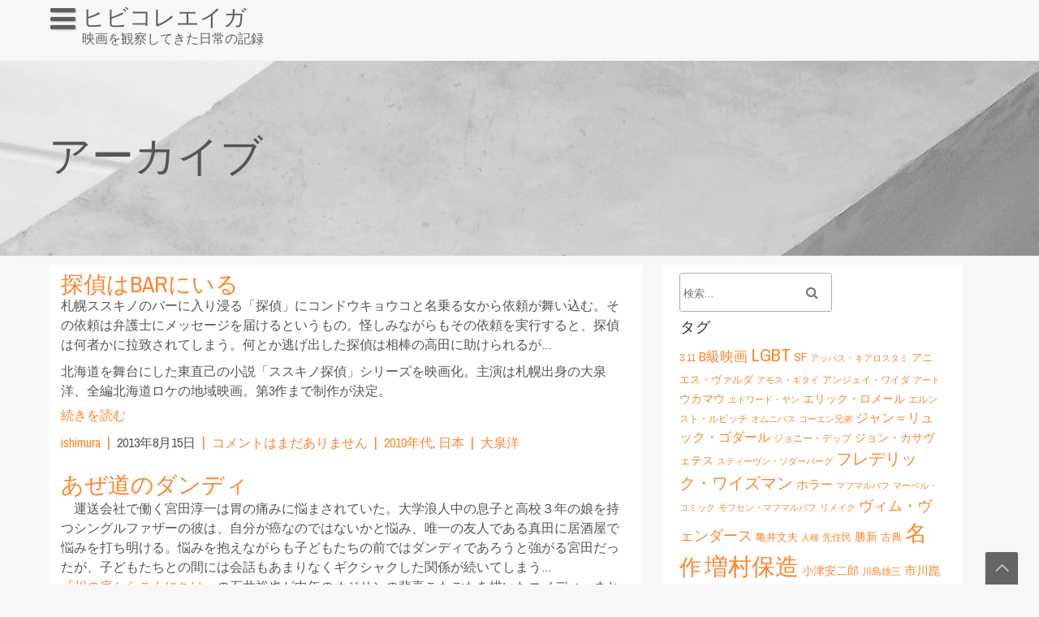

--- FILE ---
content_type: text/html; charset=UTF-8
request_url: http://cinema-today.net/actor/%E7%94%B0%E5%8F%A3%E3%83%88%E3%83%A2%E3%83%AD%E3%83%B2
body_size: 41741
content:
<!DOCTYPE html>
<html lang="ja">
	<head>
		<meta charset="UTF-8" />
				<meta name="viewport" content="width=device-width" />
		<title>田口トモロヲ &#8211; ヒビコレエイガ</title>
<link rel='dns-prefetch' href='//fonts.googleapis.com' />
<link rel='dns-prefetch' href='//s.w.org' />
<link rel="alternate" type="application/rss+xml" title="ヒビコレエイガ &raquo; フィード" href="http://cinema-today.net/feed" />
<link rel="alternate" type="application/rss+xml" title="ヒビコレエイガ &raquo; コメントフィード" href="http://cinema-today.net/comments/feed" />
<link rel="alternate" type="application/rss+xml" title="ヒビコレエイガ &raquo; 田口トモロヲ  のフィード" href="http://cinema-today.net/actor/%e7%94%b0%e5%8f%a3%e3%83%88%e3%83%a2%e3%83%ad%e3%83%b2/feed" />
		<script type="text/javascript">
			window._wpemojiSettings = {"baseUrl":"https:\/\/s.w.org\/images\/core\/emoji\/13.0.1\/72x72\/","ext":".png","svgUrl":"https:\/\/s.w.org\/images\/core\/emoji\/13.0.1\/svg\/","svgExt":".svg","source":{"concatemoji":"http:\/\/cinema-today.net\/wp-includes\/js\/wp-emoji-release.min.js?ver=5.6.16"}};
			!function(e,a,t){var n,r,o,i=a.createElement("canvas"),p=i.getContext&&i.getContext("2d");function s(e,t){var a=String.fromCharCode;p.clearRect(0,0,i.width,i.height),p.fillText(a.apply(this,e),0,0);e=i.toDataURL();return p.clearRect(0,0,i.width,i.height),p.fillText(a.apply(this,t),0,0),e===i.toDataURL()}function c(e){var t=a.createElement("script");t.src=e,t.defer=t.type="text/javascript",a.getElementsByTagName("head")[0].appendChild(t)}for(o=Array("flag","emoji"),t.supports={everything:!0,everythingExceptFlag:!0},r=0;r<o.length;r++)t.supports[o[r]]=function(e){if(!p||!p.fillText)return!1;switch(p.textBaseline="top",p.font="600 32px Arial",e){case"flag":return s([127987,65039,8205,9895,65039],[127987,65039,8203,9895,65039])?!1:!s([55356,56826,55356,56819],[55356,56826,8203,55356,56819])&&!s([55356,57332,56128,56423,56128,56418,56128,56421,56128,56430,56128,56423,56128,56447],[55356,57332,8203,56128,56423,8203,56128,56418,8203,56128,56421,8203,56128,56430,8203,56128,56423,8203,56128,56447]);case"emoji":return!s([55357,56424,8205,55356,57212],[55357,56424,8203,55356,57212])}return!1}(o[r]),t.supports.everything=t.supports.everything&&t.supports[o[r]],"flag"!==o[r]&&(t.supports.everythingExceptFlag=t.supports.everythingExceptFlag&&t.supports[o[r]]);t.supports.everythingExceptFlag=t.supports.everythingExceptFlag&&!t.supports.flag,t.DOMReady=!1,t.readyCallback=function(){t.DOMReady=!0},t.supports.everything||(n=function(){t.readyCallback()},a.addEventListener?(a.addEventListener("DOMContentLoaded",n,!1),e.addEventListener("load",n,!1)):(e.attachEvent("onload",n),a.attachEvent("onreadystatechange",function(){"complete"===a.readyState&&t.readyCallback()})),(n=t.source||{}).concatemoji?c(n.concatemoji):n.wpemoji&&n.twemoji&&(c(n.twemoji),c(n.wpemoji)))}(window,document,window._wpemojiSettings);
		</script>
		<style type="text/css">
img.wp-smiley,
img.emoji {
	display: inline !important;
	border: none !important;
	box-shadow: none !important;
	height: 1em !important;
	width: 1em !important;
	margin: 0 .07em !important;
	vertical-align: -0.1em !important;
	background: none !important;
	padding: 0 !important;
}
</style>
	<link rel='stylesheet' id='wp-block-library-css'  href='http://cinema-today.net/wp-includes/css/dist/block-library/style.min.css?ver=5.6.16' type='text/css' media='all' />
<link rel='stylesheet' id='wp-block-library-theme-css'  href='http://cinema-today.net/wp-includes/css/dist/block-library/theme.min.css?ver=5.6.16' type='text/css' media='all' />
<link rel='stylesheet' id='wpt-twitter-feed-css'  href='http://cinema-today.net/wp-content/plugins/wp-to-twitter/css/twitter-feed.css?ver=5.6.16' type='text/css' media='all' />
<link rel='stylesheet' id='font-awesome-css'  href='http://cinema-today.net/wp-content/themes/fbachflowers/css/font-awesome.min.css?ver=5.6.16' type='text/css' media='all' />
<link rel='stylesheet' id='animate-css-css'  href='http://cinema-today.net/wp-content/themes/fbachflowers/css/animate.css?ver=5.6.16' type='text/css' media='all' />
<link rel='stylesheet' id='fbachflowers-style-css'  href='http://cinema-today.net/wp-content/themes/fbachflowers/style.css?ver=5.6.16' type='text/css' media='all' />
<link rel='stylesheet' id='fbachflowers-fonts-css'  href='//fonts.googleapis.com/css?family=Archivo+Narrow&#038;subset=latin%2Clatin-ext' type='text/css' media='all' />
<link rel='stylesheet' id='dtree.css-css'  href='http://cinema-today.net/wp-content/plugins/wp-dtree-30/wp-dtree.min.css?ver=4.4.5' type='text/css' media='all' />
<script type='text/javascript' src='http://cinema-today.net/wp-includes/js/jquery/jquery.min.js?ver=3.5.1' id='jquery-core-js'></script>
<script type='text/javascript' src='http://cinema-today.net/wp-includes/js/jquery/jquery-migrate.min.js?ver=3.3.2' id='jquery-migrate-js'></script>
<script type='text/javascript' src='http://cinema-today.net/wp-content/themes/fbachflowers/js/viewportchecker.js?ver=5.6.16' id='viewportchecker-js'></script>
<script type='text/javascript' id='fbachflowers-js-js-extra'>
/* <![CDATA[ */
var fbachflowers_options = {"loading_effect":""};
/* ]]> */
</script>
<script type='text/javascript' src='http://cinema-today.net/wp-content/themes/fbachflowers/js/fbachflowers.js?ver=5.6.16' id='fbachflowers-js-js'></script>
<script type='text/javascript' id='dtree-js-extra'>
/* <![CDATA[ */
var WPdTreeSettings = {"animate":"1","duration":"250","imgurl":"http:\/\/cinema-today.net\/wp-content\/plugins\/wp-dtree-30\/"};
/* ]]> */
</script>
<script type='text/javascript' src='http://cinema-today.net/wp-content/plugins/wp-dtree-30/wp-dtree.min.js?ver=4.4.5' id='dtree-js'></script>
<link rel="https://api.w.org/" href="http://cinema-today.net/wp-json/" /><link rel="EditURI" type="application/rsd+xml" title="RSD" href="http://cinema-today.net/xmlrpc.php?rsd" />
<link rel="wlwmanifest" type="application/wlwmanifest+xml" href="http://cinema-today.net/wp-includes/wlwmanifest.xml" /> 
<meta name="generator" content="WordPress 5.6.16" />
<!-- mf-taxonomy-list -->
 <style type="text/css"> html>body .entry ul.mf_taxonomy_column { /* Reset for the Default Theme. */ margin: 0px; padding: 0px; list-style-type: none; padding-left: 0px; text-indent: 0px; } ul.mf_taxonomy_column, .entry ul.mf_taxonomy_column { float: left; margin: 0; padding: 0 0 1em; list-style-type: none; list-style-position: outside; } .mf_cols_1{ width:99%; } .mf_cols_2{ width:49.5%; } .mf_cols_3{ width:33%; } .mf_cols_4{ width:24.75%; } .mf_cols_5{ width:19.77%; } .entry ul.mf_taxonomy_column li:before { content: ""; } .mf_taxonomy_column li, .entry ul.mf_taxonomy_column li { list-style: none, outside; position: relative; height: 1.5em; z-index: 0; background: #fff; margin: 0 1em .4em 0; } .mf_taxonomy_column li.has-quantity, .entry ul.mf_taxonomy_column li.has-quantity { border-bottom: 1px dotted #888; } .mf_taxonomy_column a.edit-term { height: 16px; width: 16px; display: block; } .logged-in .mf_taxonomy_column a.term-name { left: 16px; padding-left: 4px; } .mf_taxonomy_column a.edit-term, .mf_taxonomy_column a.term-name, .mf_taxonomy_column .quantity { position:absolute; bottom: -0.2em; line-height: 1em; background: #fff; z-index:10; } .mf_taxonomy_column a.term-name { display: block; left:0; padding-right: 0.3em; text-decoration: none; } .mf_taxonomy_column .quantity { display: block; right:0; padding-left: 0.3em; } .mf_taxonomy_list .clear { clear:both; } </style>
<!-- BEGIN: WP Social Bookmarking Light HEAD --><script type="text/javascript" src="//platform.tumblr.com/v1/share.js"></script><script>
    (function (d, s, id) {
        var js, fjs = d.getElementsByTagName(s)[0];
        if (d.getElementById(id)) return;
        js = d.createElement(s);
        js.id = id;
        js.src = "//connect.facebook.net/ja_JP/sdk.js#xfbml=1&version=v2.7";
        fjs.parentNode.insertBefore(js, fjs);
    }(document, 'script', 'facebook-jssdk'));
</script>
<style type="text/css">.wp_social_bookmarking_light{
    border: 0 !important;
    padding: 0 !important;
    margin: 0 !important;
}
.wp_social_bookmarking_light div{
    float: left !important;
    border: 0 !important;
    padding: 0 !important;
    margin: 0 5px 0px 0 !important;
    height: 23px !important;
    text-indent: 0 !important;
}
.wp_social_bookmarking_light img{
    border: 0 !important;
    padding: 0;
    margin: 0;
    vertical-align: top !important;
}
.wp_social_bookmarking_light_clear{
    clear: both !important;
}
.wsbl_twitter{
    width: 100px;
}
</style>
<!-- END: WP Social Bookmarking Light HEAD -->
	</head>
	<body class="archive tax-actor term-77">
		<a class="skip-link screen-reader-text" href="#main-content-wrapper">
			Skip to content		</a>
		<div id="body-content-wrapper">
			
			<header id="header-main">

				<div id="header-content-wrapper">

					<div id="header-right">
						<ul class="header-social-widget">
													</ul>
					</div>

					<nav id="navmain">
						<div class="menu-nav-container"><ul id="menu-nav" class="menu"><li id="menu-item-618" class="menu-item menu-item-type-custom menu-item-object-custom menu-item-home menu-item-618"><a href="http://cinema-today.net/">HOME</a></li>
</ul></div>					</nav><!-- #navmain -->

					<div id="header-logo">
						<div id="site-identity"><a href="http://cinema-today.net/" title="ヒビコレエイガ"><h1 class="entry-title">ヒビコレエイガ</h1></a><strong>映画を観察してきた日常の記録</strong></div>					</div><!-- #header-logo -->
					
					<div class="clear">
					</div><!-- .clear -->

				</div><!-- #header-content-wrapper -->

			</header><!-- #header-main-fixed -->


	
		<section id="page-header">
			<div id="page-header-content">
				<h1 class="entry-title">アーカイブ</h1>
				<div class="clear">
				</div>
			</div>
		</section>


<div id="main-content-wrapper">
	<div id="main-content">
	
				
<article id="post-508" class="post-508 post type-post status-publish format-standard hentry category-25 category-37 tag-806 music-72 actor-73 actor-75 actor-74 actor-80 actor-78 actor-77 actor-79 actor-76 actor-81 director-67 original-writer-68 writer-69 writer-70 cinematograph-71">

		
			<h1 class="entry-title">
				<a href="http://cinema-today.net/2013/08/15/508/%E6%8E%A2%E5%81%B5%E3%81%AFbar%E3%81%AB%E3%81%84%E3%82%8B" rel="bookmark" title="探偵はBARにいる">探偵はBARにいる</a>
			</h1>
	
	
	<div class="before-content">
	</div><!-- .before-content -->

	
				<div class="content">
					<div class="preview">札幌ススキノのバーに入り浸る「探偵」にコンドウキョウコと名乗る女から依頼が舞い込む。その依頼は弁護士にメッセージを届けるというもの。怪しみながらもその依頼を実行すると、探偵は何者かに拉致されてしまう。何とか逃げ出した探偵は相棒の高田に助けられるが…&nbsp;</p>
<p>北海道を舞台にした東直己の小説「ススキノ探偵」シリーズを映画化。主演は札幌出身の大泉洋、全編北海道ロケの地域映画。第3作まで制作が決定。</p>
</div>
<p> <a href="http://cinema-today.net/2013/08/15/508/%E6%8E%A2%E5%81%B5%E3%81%AFbar%E3%81%AB%E3%81%84%E3%82%8B#more-508" class="more-link">続きを読む</a></p>
				</div><!-- .content -->

	
	<div class="after-content">	

		<span class="icon author-icon">
			<a href="http://cinema-today.net/author/ishimura" title="ishimura の投稿" rel="author">ishimura</a>		</span><!-- .author-icon -->
		
		
				<span class="icon clock-icon">
					<time datetime="2013-08-15T18:06:53+09:00">2013年8月15日</time>
				</span><!-- .clock-icon -->
			
				
		
					<span class="icon comments-icon">
						<a href="http://cinema-today.net/2013/08/15/508/%E6%8E%A2%E5%81%B5%E3%81%AFbar%E3%81%AB%E3%81%84%E3%82%8B#respond">コメントはまだありません</a>					</span><!-- .comments-icon -->
		
		
		
												<span class="icon category-icon">
								<a href="http://cinema-today.net/category/year/2010" rel="category tag">2010年代</a>, <a href="http://cinema-today.net/category/country/%e6%97%a5%e6%9c%ac" rel="category tag">日本</a>							</span><!-- .category-icon -->						
									
												<span class="icon tags-icon">
								<a href="http://cinema-today.net/tag/%e5%a4%a7%e6%b3%89%e6%b4%8b" rel="tag">大泉洋</a>							</span><!-- .tags-icon -->						
					
				
		
	</div><!-- .after-content -->
	
</article><!-- #post-## -->

<article id="post-295" class="post-295 post type-post status-publish format-standard hentry category-25 category-37 tag-814 music-333 music-334 actor-162 actor-335 actor-336 actor-337 actor-77 actor-338 actor-339 director-331 writer-714 cinematograph-332">

		
			<h1 class="entry-title">
				<a href="http://cinema-today.net/2012/01/06/295/%E3%81%82%E3%81%9C%E9%81%93%E3%81%AE%E3%83%80%E3%83%B3%E3%83%87%E3%82%A3-%E6%B1%BA%E3%81%97%E3%81%A6%E3%83%80%E3%83%B3%E3%83%87%E3%82%A3%E3%81%A7%E3%81%AF%E3%81%AA%E3%81%84%E3%81%8A%E3%81%A3" rel="bookmark" title="あぜ道のダンディ">あぜ道のダンディ</a>
			</h1>
	
	
	<div class="before-content">
	</div><!-- .before-content -->

	
				<div class="content">
					<div class="preview">
<p>　運送会社で働く宮田淳一は胃の痛みに悩まされていた。大学浪人中の息子と高校３年の娘を持つシングルファザーの彼は、自分が癌なのではないかと悩み、唯一の友人である真田に居酒屋で悩みを打ち明ける。悩みを抱えながらも子どもたちの前ではダンディであろうと強がる宮田だったが、子どもたちとの間には会話もあまりなくギクシャクした関係が続いてしまう…<br />
<a href="http://www.eigablog.com/article/203491387.html">『川の底からこんにちは』</a>の石井裕也が中年のオジサンの悲喜こもごもを描いたコメディ。まともすぎてちょっと拍子抜け。</p>
</div>
<p> <a href="http://cinema-today.net/2012/01/06/295/%E3%81%82%E3%81%9C%E9%81%93%E3%81%AE%E3%83%80%E3%83%B3%E3%83%87%E3%82%A3-%E6%B1%BA%E3%81%97%E3%81%A6%E3%83%80%E3%83%B3%E3%83%87%E3%82%A3%E3%81%A7%E3%81%AF%E3%81%AA%E3%81%84%E3%81%8A%E3%81%A3#more-295" class="more-link">続きを読む</a></p>
				</div><!-- .content -->

	
	<div class="after-content">	

		<span class="icon author-icon">
			<a href="http://cinema-today.net/author/ishimura" title="ishimura の投稿" rel="author">ishimura</a>		</span><!-- .author-icon -->
		
		
				<span class="icon clock-icon">
					<time datetime="2012-01-06T20:57:04+09:00">2012年1月6日</time>
				</span><!-- .clock-icon -->
			
				
		
					<span class="icon comments-icon">
						<a href="http://cinema-today.net/2012/01/06/295/%E3%81%82%E3%81%9C%E9%81%93%E3%81%AE%E3%83%80%E3%83%B3%E3%83%87%E3%82%A3-%E6%B1%BA%E3%81%97%E3%81%A6%E3%83%80%E3%83%B3%E3%83%87%E3%82%A3%E3%81%A7%E3%81%AF%E3%81%AA%E3%81%84%E3%81%8A%E3%81%A3#respond">コメントはまだありません</a>					</span><!-- .comments-icon -->
		
		
		
												<span class="icon category-icon">
								<a href="http://cinema-today.net/category/year/2010" rel="category tag">2010年代</a>, <a href="http://cinema-today.net/category/country/%e6%97%a5%e6%9c%ac" rel="category tag">日本</a>							</span><!-- .category-icon -->						
									
												<span class="icon tags-icon">
								<a href="http://cinema-today.net/tag/%e7%9f%b3%e4%ba%95%e8%a3%95%e4%b9%9f" rel="tag">石井裕也&lt;</a>							</span><!-- .tags-icon -->						
					
				
		
	</div><!-- .after-content -->
	
</article><!-- #post-## -->
	</div><!-- #main-content -->

	
<aside id="sidebar">

		
<div class="search-wrapper">
	<form method="get" action="http://cinema-today.net/">
		<input type="text" name="s" size="20" class="search-textbox" placeholder="検索…" tabindex="1" required />
		<button type="submit" class="search-button"></button>
	</form>
</div><!-- .search-wrapper --><div class="sidebar-before-title"></div><h3 class="sidebar-title">タグ</h3><div class="sidebar-after-title"></div><div class="tagcloud"><a href="http://cinema-today.net/tag/3-11" class="tag-cloud-link tag-link-803 tag-link-position-1" style="font-size: 9.0888888888889pt;" aria-label="3.11 (6個の項目)">3.11</a>
<a href="http://cinema-today.net/tag/b%e7%b4%9a%e6%98%a0%e7%94%bb" class="tag-cloud-link tag-link-818 tag-link-position-2" style="font-size: 12.666666666667pt;" aria-label="B級映画 (11個の項目)">B級映画</a>
<a href="http://cinema-today.net/tag/lgbt" class="tag-cloud-link tag-link-782 tag-link-position-3" style="font-size: 16.711111111111pt;" aria-label="LGBT (21個の項目)">LGBT</a>
<a href="http://cinema-today.net/tag/sf" class="tag-cloud-link tag-link-819 tag-link-position-4" style="font-size: 11.422222222222pt;" aria-label="SF (9個の項目)">SF</a>
<a href="http://cinema-today.net/tag/%e3%82%a2%e3%83%83%e3%83%90%e3%82%b9%e3%83%bb%e3%82%ad%e3%82%a2%e3%83%ad%e3%82%b9%e3%82%bf%e3%83%9f" class="tag-cloud-link tag-link-851 tag-link-position-5" style="font-size: 8pt;" aria-label="アッバス・キアロスタミ (5個の項目)">アッバス・キアロスタミ</a>
<a href="http://cinema-today.net/tag/%e3%82%a2%e3%83%8b%e3%82%a8%e3%82%b9%e3%83%bb%e3%83%b4%e3%82%a1%e3%83%ab%e3%83%80" class="tag-cloud-link tag-link-943 tag-link-position-6" style="font-size: 9.8666666666667pt;" aria-label="アニエス・ヴァルダ (7個の項目)">アニエス・ヴァルダ</a>
<a href="http://cinema-today.net/tag/%e3%82%a2%e3%83%a2%e3%82%b9%e3%83%bb%e3%82%ae%e3%82%bf%e3%82%a4" class="tag-cloud-link tag-link-935 tag-link-position-7" style="font-size: 8pt;" aria-label="アモス・ギタイ (5個の項目)">アモス・ギタイ</a>
<a href="http://cinema-today.net/tag/%e3%82%a2%e3%83%b3%e3%82%b8%e3%82%a7%e3%82%a4%e3%83%bb%e3%83%af%e3%82%a4%e3%83%80" class="tag-cloud-link tag-link-985 tag-link-position-8" style="font-size: 9.0888888888889pt;" aria-label="アンジェイ・ワイダ (6個の項目)">アンジェイ・ワイダ</a>
<a href="http://cinema-today.net/tag/%e3%82%a2%e3%83%bc%e3%83%88" class="tag-cloud-link tag-link-765 tag-link-position-9" style="font-size: 8pt;" aria-label="アート (5個の項目)">アート</a>
<a href="http://cinema-today.net/tag/%e3%82%a6%e3%82%ab%e3%83%9e%e3%82%a6" class="tag-cloud-link tag-link-854 tag-link-position-10" style="font-size: 10.644444444444pt;" aria-label="ウカマウ (8個の項目)">ウカマウ</a>
<a href="http://cinema-today.net/tag/%e3%82%a8%e3%83%89%e3%83%af%e3%83%bc%e3%83%89%e3%83%bb%e3%83%a4%e3%83%b3" class="tag-cloud-link tag-link-871 tag-link-position-11" style="font-size: 8pt;" aria-label="エドワード・ヤン (5個の項目)">エドワード・ヤン</a>
<a href="http://cinema-today.net/tag/%e3%82%a8%e3%83%aa%e3%83%83%e3%82%af%e3%83%bb%e3%83%ad%e3%83%a1%e3%83%bc%e3%83%ab" class="tag-cloud-link tag-link-933 tag-link-position-12" style="font-size: 10.644444444444pt;" aria-label="エリック・ロメール (8個の項目)">エリック・ロメール</a>
<a href="http://cinema-today.net/tag/%e3%82%a8%e3%83%ab%e3%83%b3%e3%82%b9%e3%83%88%e3%83%bb%e3%83%ab%e3%83%93%e3%83%83%e3%83%81" class="tag-cloud-link tag-link-837 tag-link-position-13" style="font-size: 9.0888888888889pt;" aria-label="エルンスト・ルビッチ (6個の項目)">エルンスト・ルビッチ</a>
<a href="http://cinema-today.net/tag/%e3%82%aa%e3%83%a0%e3%83%8b%e3%83%90%e3%82%b9" class="tag-cloud-link tag-link-846 tag-link-position-14" style="font-size: 8pt;" aria-label="オムニバス (5個の項目)">オムニバス</a>
<a href="http://cinema-today.net/tag/%e3%82%b3%e3%83%bc%e3%82%a8%e3%83%b3%e5%85%84%e5%bc%9f" class="tag-cloud-link tag-link-841 tag-link-position-15" style="font-size: 8pt;" aria-label="コーエン兄弟 (5個の項目)">コーエン兄弟</a>
<a href="http://cinema-today.net/tag/%e3%82%b8%e3%83%a3%e3%83%b3%ef%bc%9d%e3%83%aa%e3%83%a5%e3%83%83%e3%82%af%e3%83%bb%e3%82%b4%e3%83%80%e3%83%bc%e3%83%ab" class="tag-cloud-link tag-link-840 tag-link-position-16" style="font-size: 12.044444444444pt;" aria-label="ジャン＝リュック・ゴダール (10個の項目)">ジャン＝リュック・ゴダール</a>
<a href="http://cinema-today.net/tag/%e3%82%b8%e3%83%a7%e3%83%8b%e3%83%bc%e3%83%bb%e3%83%87%e3%83%83%e3%83%97" class="tag-cloud-link tag-link-866 tag-link-position-17" style="font-size: 9.0888888888889pt;" aria-label="ジョニー・デップ (6個の項目)">ジョニー・デップ</a>
<a href="http://cinema-today.net/tag/%e3%82%b8%e3%83%a7%e3%83%b3%e3%83%bb%e3%82%ab%e3%82%b5%e3%83%b4%e3%82%a7%e3%83%86%e3%82%b9" class="tag-cloud-link tag-link-752 tag-link-position-18" style="font-size: 10.644444444444pt;" aria-label="ジョン・カサヴェテス (8個の項目)">ジョン・カサヴェテス</a>
<a href="http://cinema-today.net/tag/%e3%82%b9%e3%83%86%e3%82%a3%e3%83%bc%e3%83%b4%e3%83%b3%e3%83%bb%e3%82%bd%e3%83%80%e3%83%bc%e3%83%90%e3%83%bc%e3%82%b0" class="tag-cloud-link tag-link-884 tag-link-position-19" style="font-size: 8pt;" aria-label="スティーヴン・ソダーバーグ (5個の項目)">スティーヴン・ソダーバーグ</a>
<a href="http://cinema-today.net/tag/%e3%83%95%e3%83%ac%e3%83%87%e3%83%aa%e3%83%83%e3%82%af%e3%83%bb%e3%83%af%e3%82%a4%e3%82%ba%e3%83%9e%e3%83%b3" class="tag-cloud-link tag-link-976 tag-link-position-20" style="font-size: 15pt;" aria-label="フレデリック・ワイズマン (16個の項目)">フレデリック・ワイズマン</a>
<a href="http://cinema-today.net/tag/%e3%83%9b%e3%83%a9%e3%83%bc" class="tag-cloud-link tag-link-822 tag-link-position-21" style="font-size: 11.422222222222pt;" aria-label="ホラー (9個の項目)">ホラー</a>
<a href="http://cinema-today.net/tag/%e3%83%9e%e3%83%95%e3%83%9e%e3%83%ab%e3%83%90%e3%83%95" class="tag-cloud-link tag-link-787 tag-link-position-22" style="font-size: 8pt;" aria-label="マフマルバフ (5個の項目)">マフマルバフ</a>
<a href="http://cinema-today.net/tag/%e3%83%9e%e3%83%bc%e3%83%99%e3%83%ab%e3%83%bb%e3%82%b3%e3%83%9f%e3%83%83%e3%82%af" class="tag-cloud-link tag-link-807 tag-link-position-23" style="font-size: 8pt;" aria-label="マーベル・コミック (5個の項目)">マーベル・コミック</a>
<a href="http://cinema-today.net/tag/%e3%83%a2%e3%83%95%e3%82%bb%e3%83%b3%e3%83%bb%e3%83%9e%e3%83%95%e3%83%9e%e3%83%ab%e3%83%90%e3%83%95" class="tag-cloud-link tag-link-844 tag-link-position-24" style="font-size: 8pt;" aria-label="モフセン・マフマルバフ (5個の項目)">モフセン・マフマルバフ</a>
<a href="http://cinema-today.net/tag/%e3%83%aa%e3%83%a1%e3%82%a4%e3%82%af" class="tag-cloud-link tag-link-923 tag-link-position-25" style="font-size: 8pt;" aria-label="リメイク (5個の項目)">リメイク</a>
<a href="http://cinema-today.net/tag/%e3%83%b4%e3%82%a3%e3%83%a0%e3%83%bb%e3%83%b4%e3%82%a7%e3%83%b3%e3%83%80%e3%83%bc%e3%82%b9" class="tag-cloud-link tag-link-779 tag-link-position-26" style="font-size: 13.133333333333pt;" aria-label="ヴィム・ヴェンダース (12個の項目)">ヴィム・ヴェンダース</a>
<a href="http://cinema-today.net/tag/%e4%ba%80%e4%ba%95%e6%96%87%e5%a4%ab" class="tag-cloud-link tag-link-979 tag-link-position-27" style="font-size: 9.8666666666667pt;" aria-label="亀井文夫 (7個の項目)">亀井文夫</a>
<a href="http://cinema-today.net/tag/%e4%ba%ba%e7%a8%ae" class="tag-cloud-link tag-link-848 tag-link-position-28" style="font-size: 8pt;" aria-label="人種 (5個の項目)">人種</a>
<a href="http://cinema-today.net/tag/%e5%85%88%e4%bd%8f%e6%b0%91" class="tag-cloud-link tag-link-855 tag-link-position-29" style="font-size: 9.0888888888889pt;" aria-label="先住民 (6個の項目)">先住民</a>
<a href="http://cinema-today.net/tag/%e5%8b%9d%e6%96%b0" class="tag-cloud-link tag-link-888 tag-link-position-30" style="font-size: 10.644444444444pt;" aria-label="勝新 (8個の項目)">勝新</a>
<a href="http://cinema-today.net/tag/%e5%8f%a4%e5%85%b8" class="tag-cloud-link tag-link-883 tag-link-position-31" style="font-size: 9.8666666666667pt;" aria-label="古典 (7個の項目)">古典</a>
<a href="http://cinema-today.net/tag/%e5%90%8d%e4%bd%9c" class="tag-cloud-link tag-link-857 tag-link-position-32" style="font-size: 20.133333333333pt;" aria-label="名作 (35個の項目)">名作</a>
<a href="http://cinema-today.net/tag/%e5%a2%97%e6%9d%91%e4%bf%9d%e9%80%a0" class="tag-cloud-link tag-link-869 tag-link-position-33" style="font-size: 22pt;" aria-label="増村保造 (47個の項目)">増村保造</a>
<a href="http://cinema-today.net/tag/%e5%b0%8f%e6%b4%a5%e5%ae%89%e4%ba%8c%e9%83%8e" class="tag-cloud-link tag-link-853 tag-link-position-34" style="font-size: 10.644444444444pt;" aria-label="小津安二郎 (8個の項目)">小津安二郎</a>
<a href="http://cinema-today.net/tag/%e5%b7%9d%e5%b3%b6%e9%9b%84%e4%b8%89" class="tag-cloud-link tag-link-909 tag-link-position-35" style="font-size: 9.0888888888889pt;" aria-label="川島雄三 (6個の項目)">川島雄三</a>
<a href="http://cinema-today.net/tag/%e5%b8%82%e5%b7%9d%e5%b4%91" class="tag-cloud-link tag-link-799 tag-link-position-36" style="font-size: 11.422222222222pt;" aria-label="市川崑 (9個の項目)">市川崑</a>
<a href="http://cinema-today.net/tag/%e6%88%90%e7%80%ac%e5%b7%b3%e5%96%9c%e7%94%b7" class="tag-cloud-link tag-link-797 tag-link-position-37" style="font-size: 9.0888888888889pt;" aria-label="成瀬巳喜男 (6個の項目)">成瀬巳喜男</a>
<a href="http://cinema-today.net/tag/%e6%88%a6%e4%ba%89" class="tag-cloud-link tag-link-936 tag-link-position-38" style="font-size: 12.666666666667pt;" aria-label="戦争 (11個の項目)">戦争</a>
<a href="http://cinema-today.net/tag/%e6%99%82%e4%bb%a3%e5%8a%87" class="tag-cloud-link tag-link-903 tag-link-position-39" style="font-size: 14.533333333333pt;" aria-label="時代劇 (15個の項目)">時代劇</a>
<a href="http://cinema-today.net/tag/%e9%88%b4%e6%9c%a8%e6%b8%85%e9%a0%86" class="tag-cloud-link tag-link-876 tag-link-position-40" style="font-size: 10.644444444444pt;" aria-label="鈴木清順 (8個の項目)">鈴木清順</a>
<a href="http://cinema-today.net/tag/%e9%95%b7%e7%b7%a8" class="tag-cloud-link tag-link-873 tag-link-position-41" style="font-size: 13.133333333333pt;" aria-label="長編 (12個の項目)">長編</a>
<a href="http://cinema-today.net/tag/%e9%9a%a0%e3%82%8c%e3%81%9f%e5%90%8d%e4%bd%9c" class="tag-cloud-link tag-link-900 tag-link-position-42" style="font-size: 11.422222222222pt;" aria-label="隠れた名作 (9個の項目)">隠れた名作</a>
<a href="http://cinema-today.net/tag/%e9%9d%a9%e5%91%bd" class="tag-cloud-link tag-link-895 tag-link-position-43" style="font-size: 8pt;" aria-label="革命 (5個の項目)">革命</a>
<a href="http://cinema-today.net/tag/%e9%bb%92%e6%b2%a2%e6%b8%85" class="tag-cloud-link tag-link-766 tag-link-position-44" style="font-size: 9.8666666666667pt;" aria-label="黒沢清 (7個の項目)">黒沢清</a>
<a href="http://cinema-today.net/tag/%e9%bb%92%e6%be%a4%e6%98%8e" class="tag-cloud-link tag-link-927 tag-link-position-45" style="font-size: 15.466666666667pt;" aria-label="黒澤明 (17個の項目)">黒澤明</a></div>
<div class="sidebar-before-title"></div><h3 class="sidebar-title">アーカイブ</h3><div class="sidebar-after-title"></div>		<label class="screen-reader-text" for="archives-dropdown-4">アーカイブ</label>
		<select id="archives-dropdown-4" name="archive-dropdown">
			
			<option value="">月を選択</option>
				<option value='http://cinema-today.net/2016/05'> 2016年5月 &nbsp;(1)</option>
	<option value='http://cinema-today.net/2015/12'> 2015年12月 &nbsp;(2)</option>
	<option value='http://cinema-today.net/2015/11'> 2015年11月 &nbsp;(2)</option>
	<option value='http://cinema-today.net/2015/10'> 2015年10月 &nbsp;(2)</option>
	<option value='http://cinema-today.net/2015/05'> 2015年5月 &nbsp;(3)</option>
	<option value='http://cinema-today.net/2015/04'> 2015年4月 &nbsp;(2)</option>
	<option value='http://cinema-today.net/2015/03'> 2015年3月 &nbsp;(1)</option>
	<option value='http://cinema-today.net/2014/09'> 2014年9月 &nbsp;(1)</option>
	<option value='http://cinema-today.net/2014/08'> 2014年8月 &nbsp;(1)</option>
	<option value='http://cinema-today.net/2014/07'> 2014年7月 &nbsp;(1)</option>
	<option value='http://cinema-today.net/2014/06'> 2014年6月 &nbsp;(1)</option>
	<option value='http://cinema-today.net/2014/05'> 2014年5月 &nbsp;(2)</option>
	<option value='http://cinema-today.net/2014/04'> 2014年4月 &nbsp;(1)</option>
	<option value='http://cinema-today.net/2014/01'> 2014年1月 &nbsp;(2)</option>
	<option value='http://cinema-today.net/2013/12'> 2013年12月 &nbsp;(1)</option>
	<option value='http://cinema-today.net/2013/08'> 2013年8月 &nbsp;(2)</option>
	<option value='http://cinema-today.net/2013/07'> 2013年7月 &nbsp;(2)</option>
	<option value='http://cinema-today.net/2013/04'> 2013年4月 &nbsp;(2)</option>
	<option value='http://cinema-today.net/2013/03'> 2013年3月 &nbsp;(1)</option>
	<option value='http://cinema-today.net/2013/01'> 2013年1月 &nbsp;(5)</option>
	<option value='http://cinema-today.net/2012/10'> 2012年10月 &nbsp;(3)</option>
	<option value='http://cinema-today.net/2012/09'> 2012年9月 &nbsp;(2)</option>
	<option value='http://cinema-today.net/2012/08'> 2012年8月 &nbsp;(1)</option>
	<option value='http://cinema-today.net/2012/06'> 2012年6月 &nbsp;(2)</option>
	<option value='http://cinema-today.net/2012/05'> 2012年5月 &nbsp;(4)</option>
	<option value='http://cinema-today.net/2012/04'> 2012年4月 &nbsp;(1)</option>
	<option value='http://cinema-today.net/2012/03'> 2012年3月 &nbsp;(2)</option>
	<option value='http://cinema-today.net/2012/02'> 2012年2月 &nbsp;(2)</option>
	<option value='http://cinema-today.net/2012/01'> 2012年1月 &nbsp;(2)</option>
	<option value='http://cinema-today.net/2011/12'> 2011年12月 &nbsp;(8)</option>
	<option value='http://cinema-today.net/2011/11'> 2011年11月 &nbsp;(3)</option>
	<option value='http://cinema-today.net/2011/10'> 2011年10月 &nbsp;(6)</option>
	<option value='http://cinema-today.net/2011/09'> 2011年9月 &nbsp;(2)</option>
	<option value='http://cinema-today.net/2009/08'> 2009年8月 &nbsp;(1)</option>
	<option value='http://cinema-today.net/2009/07'> 2009年7月 &nbsp;(1)</option>
	<option value='http://cinema-today.net/2009/04'> 2009年4月 &nbsp;(18)</option>
	<option value='http://cinema-today.net/2009/03'> 2009年3月 &nbsp;(21)</option>
	<option value='http://cinema-today.net/2008/08'> 2008年8月 &nbsp;(1)</option>
	<option value='http://cinema-today.net/2008/06'> 2008年6月 &nbsp;(1)</option>
	<option value='http://cinema-today.net/2008/01'> 2008年1月 &nbsp;(1)</option>
	<option value='http://cinema-today.net/2007/09'> 2007年9月 &nbsp;(2)</option>
	<option value='http://cinema-today.net/2007/06'> 2007年6月 &nbsp;(1)</option>
	<option value='http://cinema-today.net/2007/02'> 2007年2月 &nbsp;(1)</option>
	<option value='http://cinema-today.net/2006/12'> 2006年12月 &nbsp;(2)</option>
	<option value='http://cinema-today.net/2006/11'> 2006年11月 &nbsp;(3)</option>
	<option value='http://cinema-today.net/2006/04'> 2006年4月 &nbsp;(1)</option>
	<option value='http://cinema-today.net/2006/03'> 2006年3月 &nbsp;(1)</option>
	<option value='http://cinema-today.net/2006/01'> 2006年1月 &nbsp;(1)</option>
	<option value='http://cinema-today.net/2005/04'> 2005年4月 &nbsp;(1)</option>
	<option value='http://cinema-today.net/2004/09'> 2004年9月 &nbsp;(1)</option>
	<option value='http://cinema-today.net/2004/03'> 2004年3月 &nbsp;(2)</option>
	<option value='http://cinema-today.net/2003/12'> 2003年12月 &nbsp;(1)</option>
	<option value='http://cinema-today.net/2002/12'> 2002年12月 &nbsp;(23)</option>
	<option value='http://cinema-today.net/2002/11'> 2002年11月 &nbsp;(27)</option>
	<option value='http://cinema-today.net/2002/10'> 2002年10月 &nbsp;(23)</option>
	<option value='http://cinema-today.net/2002/09'> 2002年9月 &nbsp;(29)</option>
	<option value='http://cinema-today.net/2002/08'> 2002年8月 &nbsp;(31)</option>
	<option value='http://cinema-today.net/2002/07'> 2002年7月 &nbsp;(28)</option>
	<option value='http://cinema-today.net/2002/06'> 2002年6月 &nbsp;(21)</option>
	<option value='http://cinema-today.net/2002/05'> 2002年5月 &nbsp;(16)</option>
	<option value='http://cinema-today.net/2002/04'> 2002年4月 &nbsp;(24)</option>
	<option value='http://cinema-today.net/2002/03'> 2002年3月 &nbsp;(17)</option>
	<option value='http://cinema-today.net/2002/02'> 2002年2月 &nbsp;(18)</option>
	<option value='http://cinema-today.net/2002/01'> 2002年1月 &nbsp;(27)</option>
	<option value='http://cinema-today.net/2001/12'> 2001年12月 &nbsp;(27)</option>
	<option value='http://cinema-today.net/2001/11'> 2001年11月 &nbsp;(33)</option>
	<option value='http://cinema-today.net/2001/10'> 2001年10月 &nbsp;(20)</option>
	<option value='http://cinema-today.net/2001/09'> 2001年9月 &nbsp;(23)</option>
	<option value='http://cinema-today.net/2001/08'> 2001年8月 &nbsp;(23)</option>
	<option value='http://cinema-today.net/2001/07'> 2001年7月 &nbsp;(25)</option>
	<option value='http://cinema-today.net/2001/06'> 2001年6月 &nbsp;(21)</option>
	<option value='http://cinema-today.net/2001/05'> 2001年5月 &nbsp;(23)</option>
	<option value='http://cinema-today.net/2001/04'> 2001年4月 &nbsp;(23)</option>
	<option value='http://cinema-today.net/2001/03'> 2001年3月 &nbsp;(29)</option>
	<option value='http://cinema-today.net/2001/02'> 2001年2月 &nbsp;(34)</option>
	<option value='http://cinema-today.net/2001/01'> 2001年1月 &nbsp;(31)</option>
	<option value='http://cinema-today.net/2000/12'> 2000年12月 &nbsp;(29)</option>
	<option value='http://cinema-today.net/2000/11'> 2000年11月 &nbsp;(31)</option>
	<option value='http://cinema-today.net/2000/10'> 2000年10月 &nbsp;(26)</option>
	<option value='http://cinema-today.net/2000/09'> 2000年9月 &nbsp;(25)</option>
	<option value='http://cinema-today.net/2000/08'> 2000年8月 &nbsp;(25)</option>
	<option value='http://cinema-today.net/2000/07'> 2000年7月 &nbsp;(28)</option>
	<option value='http://cinema-today.net/2000/06'> 2000年6月 &nbsp;(25)</option>
	<option value='http://cinema-today.net/2000/05'> 2000年5月 &nbsp;(26)</option>
	<option value='http://cinema-today.net/2000/04'> 2000年4月 &nbsp;(25)</option>
	<option value='http://cinema-today.net/2000/03'> 2000年3月 &nbsp;(11)</option>

		</select>

<script type="text/javascript">
/* <![CDATA[ */
(function() {
	var dropdown = document.getElementById( "archives-dropdown-4" );
	function onSelectChange() {
		if ( dropdown.options[ dropdown.selectedIndex ].value !== '' ) {
			document.location.href = this.options[ this.selectedIndex ].value;
		}
	}
	dropdown.onchange = onSelectChange;
})();
/* ]]> */
</script>
				
</aside><!-- #sidebar -->	
</div><!-- #main-content-wrapper -->
			<a href="#" class="scrollup"></a>

			<div class="clear">
			</div><!-- .clear -->

			<footer id="footer-main">

				<div id="footer-content-wrapper">

					
<div id="footer-cols">

	<div id="footer-cols-inner">

				<div class="col3a">
					</div><!-- .col3a -->
		
				<div class="col3b">
					</div><!-- .col3b -->
		
				<div class="col3c">
					</div><!-- .col3c -->
		
		<div class="clear">
		</div><!-- .clear -->

	</div><!-- #footer-cols-inner -->

</div><!-- #footer-cols -->
					<div class="clear">
						<div id="fsocial">
							<ul class="footer-social-widget">
															</ul>
						</div>
					</div>

					<div class="clear">
					</div>

					<nav id="footer-menu">
						<div class="menu"><ul>
<li class="page_item page-item-2"><a href="http://cinema-today.net/sample-page">サンプルページ</a></li>
<li class="page_item page-item-163 page_item_has_children"><a href="http://cinema-today.net/database">データベース</a>
<ul class='children'>
	<li class="page_item page-item-165"><a href="http://cinema-today.net/database/database_director">監督データベース</a></li>
	<li class="page_item page-item-168"><a href="http://cinema-today.net/database/database_actor">出演者データベース</a></li>
</ul>
</li>
<li class="page_item page-item-26 page_item_has_children"><a href="http://cinema-today.net/ranking">ランキング</a>
<ul class='children'>
	<li class="page_item page-item-29 page_item_has_children"><a href="http://cinema-today.net/ranking/area">地域別ランキング</a>
	<ul class='children'>
		<li class="page_item page-item-34"><a href="http://cinema-today.net/ranking/area/japan">地域別ランキング － 日本</a></li>
		<li class="page_item page-item-37"><a href="http://cinema-today.net/ranking/area/asia">地域別ランキング － アジア・オセアニア</a></li>
		<li class="page_item page-item-40"><a href="http://cinema-today.net/ranking/area/usa">地域別ランキング － アメリカ合衆国</a></li>
		<li class="page_item page-item-42"><a href="http://cinema-today.net/ranking/area/america">地域別ランキング － アメリカ大陸</a></li>
		<li class="page_item page-item-46"><a href="http://cinema-today.net/ranking/area/europe">地域別ランキング － ヨーロッパ</a></li>
		<li class="page_item page-item-44"><a href="http://cinema-today.net/ranking/area/france">地域別ランキング － フランス</a></li>
	</ul>
</li>
	<li class="page_item page-item-31 page_item_has_children"><a href="http://cinema-today.net/ranking/year">年代別ランキング</a>
	<ul class='children'>
		<li class="page_item page-item-49"><a href="http://cinema-today.net/ranking/year/30-60">年代別ランキング － 30年代以前～60年代</a></li>
		<li class="page_item page-item-51"><a href="http://cinema-today.net/ranking/year/%e5%b9%b4%e4%bb%a3%e5%88%a5%e3%83%a9%e3%83%b3%e3%82%ad%e3%83%b3%e3%82%b0-%ef%bc%8d-70%e5%b9%b4%e4%bb%a3%ef%bd%9e80%e5%b9%b4%e4%bb%a3">年代別ランキング － 70年代～80年代</a></li>
		<li class="page_item page-item-53"><a href="http://cinema-today.net/ranking/year/%e5%b9%b4%e4%bb%a3%e5%88%a5%e3%83%a9%e3%83%b3%e3%82%ad%e3%83%b3%e3%82%b0-%ef%bc%8d-90%e5%b9%b4%e4%bb%a3%ef%bd%9e">年代別ランキング － 90年代～</a></li>
	</ul>
</li>
</ul>
</li>
<li class="page_item page-item-182"><a href="http://cinema-today.net/search_resu%ef%bd%8ct">検索結果</a></li>
<li class="page_item page-item-937"><a href="http://cinema-today.net/%E8%A8%98%E4%BA%8B%E4%B8%80%E8%A6%A7">記事一覧</a></li>
</ul></div>
					</nav>

					<div class="clear">
					</div><!-- .clear -->

				</div><!-- #footer-content-wrapper -->

			</footer>
			<div id="footer-bottom-area">
				<div id="footer-bottom-content-wrapper">
					<div id="copyright">

						<p>
						 &copy; 2000-2019 Ishimura Kenji |  <a href="https://tishonator.com/product/fbachflowers" title="fBachFlowers Theme">
							fBachFlowers Theme</a> Powered by  <a href="http://wordpress.org/" title="WordPress">
							WordPress</a>
						</p>
						
					</div><!-- #copyright -->
				</div>
			</div><!-- #footer-main -->

		</div><!-- #body-content-wrapper -->
		<script type="text/javascript">
jQuery(function(){
    var arrow_close = 'http://cinema-today.net/wp-content/plugins/category-folder/images/close.gif';
    var arrow_open  = 'http://cinema-today.net/wp-content/plugins/category-folder/images/open.gif';
    var no_arrow    = 'http://cinema-today.net/wp-content/plugins/category-folder/images/spacer.gif';
    var categories_t = jQuery('#categories-2');
    jQuery('ul', categories_t).attr('id','hoge');
    var categories = jQuery('#hoge');
    jQuery('ul.children', categories).hide();
    var categories_list = jQuery('li', categories);
    categories_list.each(function(){
        if(jQuery(this).children('ul.children').length > 0) {
            jQuery(this).children('a').after('<span><a href="#">&nbsp;<img src="' + arrow_open + '" /></a></span>');
            jQuery(this).children('span').click(function(){
                if (jQuery(this).children('a').html().indexOf(arrow_open) != -1) { 
                    jQuery(this).children('a').html('<span><a href="#">&nbsp;<img src="' + arrow_close + '" /></a></span>');
                } else {
                    jQuery(this).children('a').html('<span><a href="#">&nbsp;<img src="' + arrow_open + '" /></a></span>');
                }
            jQuery(this).siblings('ul.children').toggle('fast');
            return false;
            });
        }
    });
});
</script>

<!-- BEGIN: WP Social Bookmarking Light FOOTER -->    <script>!function(d,s,id){var js,fjs=d.getElementsByTagName(s)[0],p=/^http:/.test(d.location)?'http':'https';if(!d.getElementById(id)){js=d.createElement(s);js.id=id;js.src=p+'://platform.twitter.com/widgets.js';fjs.parentNode.insertBefore(js,fjs);}}(document, 'script', 'twitter-wjs');</script>    <script src="https://apis.google.com/js/platform.js" async defer>
        {lang: "ja"}
    </script><!-- END: WP Social Bookmarking Light FOOTER -->
<script type='text/javascript' src='http://cinema-today.net/wp-includes/js/wp-embed.min.js?ver=5.6.16' id='wp-embed-js'></script>
	<script>
	/(trident|msie)/i.test(navigator.userAgent)&&document.getElementById&&window.addEventListener&&window.addEventListener("hashchange",function(){var t,e=location.hash.substring(1);/^[A-z0-9_-]+$/.test(e)&&(t=document.getElementById(e))&&(/^(?:a|select|input|button|textarea)$/i.test(t.tagName)||(t.tabIndex=-1),t.focus())},!1);
	</script>
		</body>
</html>

--- FILE ---
content_type: application/javascript
request_url: http://cinema-today.net/wp-content/themes/fbachflowers/js/fbachflowers.js?ver=5.6.16
body_size: 4990
content:
jQuery( document ).ready(function() {

	jQuery(window).scroll(function () {

		  if (jQuery(this).scrollTop() > 100) {

			  jQuery('.scrollup').fadeIn();

		  } else {

			  jQuery('.scrollup').fadeOut();
		  }
	});

	if (fbachflowers_options && fbachflowers_options.loading_effect) {
	   fbachflowers_init_loading_effects();
  	}

	jQuery('.scrollup').click(function () {

		  jQuery("html, body").animate({
			  scrollTop: 0
		  }, 600);

		  return false;
	});

  jQuery('#navmain > div > ul > li').each(
       function() {
         if (jQuery(this).find('> ul.sub-menu').length > 0) {

           jQuery(this).prepend('<span class="sub-menu-item-toggle"></span>');
         }
       }
     );

   jQuery('#navmain').on('focusin', function(){

      if (jQuery('#navmain > div > ul').css('z-index') == '-1') {

        jQuery('#navmain > div > ul').css({'z-index': '5000'});
        jQuery('#navmain ul ul').css({'z-index': '5000'}).css({'position': 'relative'});

        jQuery('.sub-menu-item-toggle').addClass('sub-menu-item-toggle-expanded');
      }
    });

   jQuery('.sub-menu-item-toggle').on('click', function(e) {

     e.stopPropagation();

     var subMenu = jQuery(this).parent().find('> ul.sub-menu');

     jQuery('#navmain ul ul.sub-menu').not(subMenu).css('z-index', '-1').css('position', 'absolute');
      jQuery('#navmain span.sub-menu-item-toggle').not(this).removeClass('sub-menu-item-toggle-expanded');
     jQuery(this).toggleClass('sub-menu-item-toggle-expanded');
     
     if (subMenu.css('z-index') == '-1') {

        subMenu.css({'z-index': '5000'}).css({'position': 'relative'});
        subMenu.find('ul.sub-menu').css({'z-index': '5000'}).css({'position': 'relative'});

     } else {

        subMenu.css({'z-index': '-1'}).css({'position': 'absolute'});
        subMenu.find('ul.sub-menu').css({'z-index': '-1'}).css({'position': 'absolute'});
     }
   });

	jQuery('#navmain > div').on('click', function(e) {

		e.stopPropagation();

		var parentOffset = jQuery(this).parent().offset(); 
		
		var relY = e.pageY - parentOffset.top;
	
		if (relY < 36) {
		
			var firstChild = jQuery('ul:first-child', this);

        if (firstChild.css('z-index') == '-1')
            firstChild.css({'z-index': '5000'});
        else
            firstChild.css({'z-index': '-1'});

        firstChild.parent().toggleClass('mobile-menu-expanded');
		}
	});

  jQuery('#main-content-wrapper, #home-content-wrapper').on('focusin', function(){

        if (jQuery('#navmain > div > ul').css('z-index') != '-1') {
          jQuery('#navmain > div > ul').css('z-index', '-1');  
        }
  });

});


function fbachflowers_init_loading_effects() {

	jQuery('#header-logo').addClass("animations-hidden").viewportChecker({
            classToAdd: 'animated zoomInDown',
            offset: 1
          });

	jQuery('.header-social-widget').addClass("animations-hidden").viewportChecker({
      classToAdd: 'animated zoomInRight',
      offset: 1
    });

    jQuery('#page-header').addClass("animations-hidden").viewportChecker({
            classToAdd: 'animated bounceInUp',
            offset: 1
          });

    jQuery('#main-content-wrapper h2, #main-content-wrapper h3')
            .addClass("animations-hidden").viewportChecker({
            classToAdd: 'animated bounceInUp',
            offset: 1
          });

    jQuery('article img').addClass("animations-hidden").viewportChecker({
            classToAdd: 'animated flipInY',
            offset: 1
          });

    jQuery('#sidebar').addClass("animations-hidden").viewportChecker({
            classToAdd: 'animated zoomIn',
            offset: 1
          });

    jQuery('.before-content, .after-content').addClass("animations-hidden").viewportChecker({
            classToAdd: 'animated bounce',
            offset: 1
          });

    jQuery('.header-social-widget, article, article p, article li')
        .addClass("animations-hidden").viewportChecker({
            classToAdd: 'animated fadeInDown',
            offset: 1
          });

    jQuery('#footer-main h1, #footer-main h2, #footer-main h3')
        .addClass("animations-hidden").viewportChecker({
            classToAdd: 'animated bounceInUp',
            offset: 1
          });
		  
	jQuery('#footer-main p, #footer-main ul, #footer-main li, .footer-title, .col3a, .col3b, .col3c')
        .addClass("animations-hidden").viewportChecker({
            classToAdd: 'animated fadeInDown',
            offset: 1
          });
		  
	jQuery('#footer-menu')
        .addClass("animations-hidden").viewportChecker({
            classToAdd: 'animated bounceInDown',
            offset: 1
          });
	
	jQuery('.footer-social-widget')
        .addClass("animations-hidden").viewportChecker({
            classToAdd: 'rubberBand',
            offset: 1
          });  
}